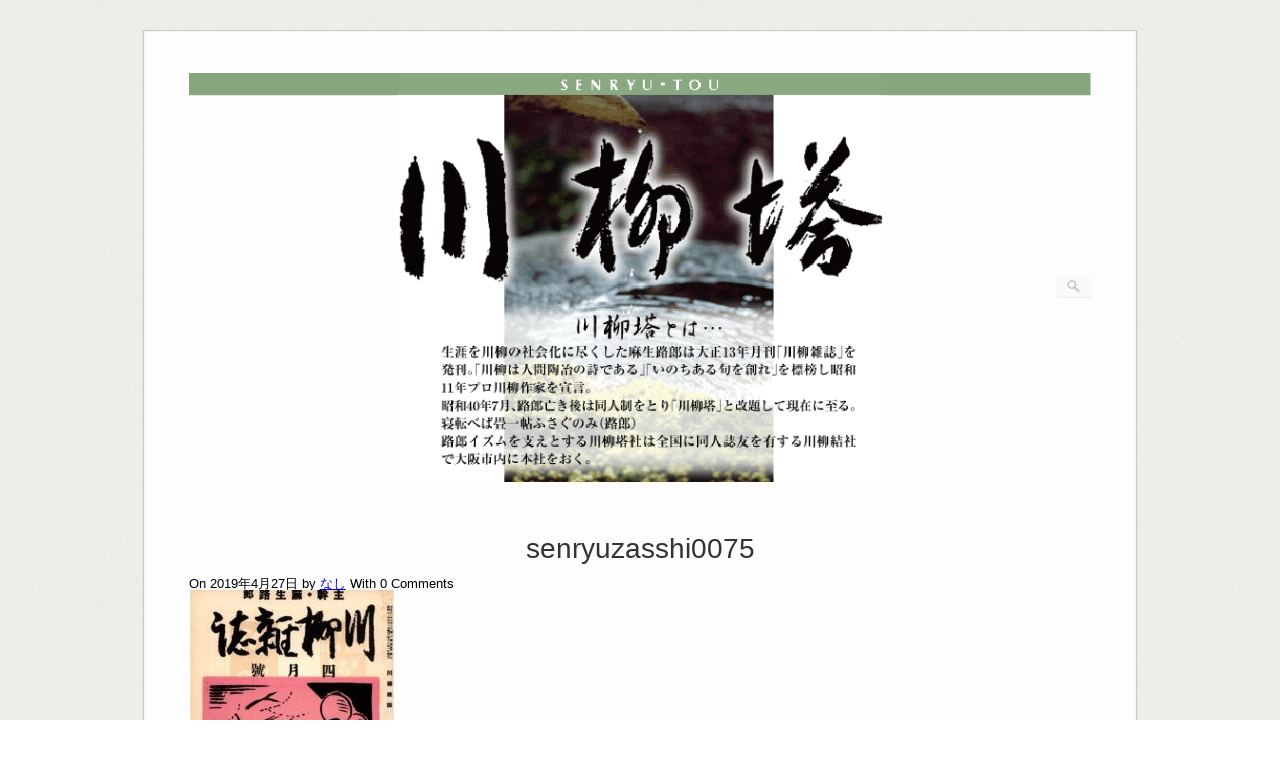

--- FILE ---
content_type: text/html; charset=UTF-8
request_url: https://senryutou.net/senryuzasshi0075/
body_size: 10402
content:
<!DOCTYPE html>
<html dir="ltr" lang="ja">
<head>
	<meta http-equiv="Content-Type" content="text/html; charset=UTF-8" />

	<title>senryuzasshi0075 | 川柳塔</title>
	
	<link rel="profile" href="https://gmpg.org/xfn/11" />
	<link rel="pingback" href="https://senryutou.net/xmlrpc.php" />

	
		<!-- All in One SEO 4.7.0 - aioseo.com -->
		<meta name="robots" content="max-image-preview:large" />
		<link rel="canonical" href="https://senryutou.net/senryuzasshi0075/" />
		<meta name="generator" content="All in One SEO (AIOSEO) 4.7.0" />
		<meta name="google" content="nositelinkssearchbox" />
		<script type="application/ld+json" class="aioseo-schema">
			{"@context":"https:\/\/schema.org","@graph":[{"@type":"BreadcrumbList","@id":"https:\/\/senryutou.net\/senryuzasshi0075\/#breadcrumblist","itemListElement":[{"@type":"ListItem","@id":"https:\/\/senryutou.net\/#listItem","position":1,"name":"\u5bb6","item":"https:\/\/senryutou.net\/","nextItem":"https:\/\/senryutou.net\/senryuzasshi0075\/#listItem"},{"@type":"ListItem","@id":"https:\/\/senryutou.net\/senryuzasshi0075\/#listItem","position":2,"name":"senryuzasshi0075","previousItem":"https:\/\/senryutou.net\/#listItem"}]},{"@type":"ItemPage","@id":"https:\/\/senryutou.net\/senryuzasshi0075\/#itempage","url":"https:\/\/senryutou.net\/senryuzasshi0075\/","name":"senryuzasshi0075 | \u5ddd\u67f3\u5854","inLanguage":"ja","isPartOf":{"@id":"https:\/\/senryutou.net\/#website"},"breadcrumb":{"@id":"https:\/\/senryutou.net\/senryuzasshi0075\/#breadcrumblist"},"author":{"@id":"https:\/\/senryutou.net\/author\/fumikiri\/#author"},"creator":{"@id":"https:\/\/senryutou.net\/author\/fumikiri\/#author"},"datePublished":"2019-04-27T16:57:40+09:00","dateModified":"2019-04-27T16:57:40+09:00"},{"@type":"Organization","@id":"https:\/\/senryutou.net\/#organization","name":"\u5ddd\u67f3\u5854","url":"https:\/\/senryutou.net\/"},{"@type":"Person","@id":"https:\/\/senryutou.net\/author\/fumikiri\/#author","url":"https:\/\/senryutou.net\/author\/fumikiri\/","name":"\u306a\u3057","image":{"@type":"ImageObject","@id":"https:\/\/senryutou.net\/senryuzasshi0075\/#authorImage","url":"https:\/\/secure.gravatar.com\/avatar\/a4c586e77653c717ea80483c3cbc27323912a8736aa0ab3e556d9d63c000e86a?s=96&d=mm&r=g","width":96,"height":96,"caption":"\u306a\u3057"}},{"@type":"WebSite","@id":"https:\/\/senryutou.net\/#website","url":"https:\/\/senryutou.net\/","name":"\u5ddd\u67f3\u5854","inLanguage":"ja","publisher":{"@id":"https:\/\/senryutou.net\/#organization"}}]}
		</script>
		<!-- All in One SEO -->

<link rel='dns-prefetch' href='//fonts.googleapis.com' />
<link rel="alternate" type="application/rss+xml" title="川柳塔 &raquo; フィード" href="https://senryutou.net/feed/" />
<link rel="alternate" type="application/rss+xml" title="川柳塔 &raquo; コメントフィード" href="https://senryutou.net/comments/feed/" />
<link rel="alternate" type="application/rss+xml" title="川柳塔 &raquo; senryuzasshi0075 のコメントのフィード" href="https://senryutou.net/feed/?attachment_id=2835" />
<link rel="alternate" title="oEmbed (JSON)" type="application/json+oembed" href="https://senryutou.net/wp-json/oembed/1.0/embed?url=https%3A%2F%2Fsenryutou.net%2Fsenryuzasshi0075%2F" />
<link rel="alternate" title="oEmbed (XML)" type="text/xml+oembed" href="https://senryutou.net/wp-json/oembed/1.0/embed?url=https%3A%2F%2Fsenryutou.net%2Fsenryuzasshi0075%2F&#038;format=xml" />
<style id='wp-img-auto-sizes-contain-inline-css' type='text/css'>
img:is([sizes=auto i],[sizes^="auto," i]){contain-intrinsic-size:3000px 1500px}
/*# sourceURL=wp-img-auto-sizes-contain-inline-css */
</style>
<style id='wp-emoji-styles-inline-css' type='text/css'>

	img.wp-smiley, img.emoji {
		display: inline !important;
		border: none !important;
		box-shadow: none !important;
		height: 1em !important;
		width: 1em !important;
		margin: 0 0.07em !important;
		vertical-align: -0.1em !important;
		background: none !important;
		padding: 0 !important;
	}
/*# sourceURL=wp-emoji-styles-inline-css */
</style>
<style id='wp-block-library-inline-css' type='text/css'>
:root{--wp-block-synced-color:#7a00df;--wp-block-synced-color--rgb:122,0,223;--wp-bound-block-color:var(--wp-block-synced-color);--wp-editor-canvas-background:#ddd;--wp-admin-theme-color:#007cba;--wp-admin-theme-color--rgb:0,124,186;--wp-admin-theme-color-darker-10:#006ba1;--wp-admin-theme-color-darker-10--rgb:0,107,160.5;--wp-admin-theme-color-darker-20:#005a87;--wp-admin-theme-color-darker-20--rgb:0,90,135;--wp-admin-border-width-focus:2px}@media (min-resolution:192dpi){:root{--wp-admin-border-width-focus:1.5px}}.wp-element-button{cursor:pointer}:root .has-very-light-gray-background-color{background-color:#eee}:root .has-very-dark-gray-background-color{background-color:#313131}:root .has-very-light-gray-color{color:#eee}:root .has-very-dark-gray-color{color:#313131}:root .has-vivid-green-cyan-to-vivid-cyan-blue-gradient-background{background:linear-gradient(135deg,#00d084,#0693e3)}:root .has-purple-crush-gradient-background{background:linear-gradient(135deg,#34e2e4,#4721fb 50%,#ab1dfe)}:root .has-hazy-dawn-gradient-background{background:linear-gradient(135deg,#faaca8,#dad0ec)}:root .has-subdued-olive-gradient-background{background:linear-gradient(135deg,#fafae1,#67a671)}:root .has-atomic-cream-gradient-background{background:linear-gradient(135deg,#fdd79a,#004a59)}:root .has-nightshade-gradient-background{background:linear-gradient(135deg,#330968,#31cdcf)}:root .has-midnight-gradient-background{background:linear-gradient(135deg,#020381,#2874fc)}:root{--wp--preset--font-size--normal:16px;--wp--preset--font-size--huge:42px}.has-regular-font-size{font-size:1em}.has-larger-font-size{font-size:2.625em}.has-normal-font-size{font-size:var(--wp--preset--font-size--normal)}.has-huge-font-size{font-size:var(--wp--preset--font-size--huge)}.has-text-align-center{text-align:center}.has-text-align-left{text-align:left}.has-text-align-right{text-align:right}.has-fit-text{white-space:nowrap!important}#end-resizable-editor-section{display:none}.aligncenter{clear:both}.items-justified-left{justify-content:flex-start}.items-justified-center{justify-content:center}.items-justified-right{justify-content:flex-end}.items-justified-space-between{justify-content:space-between}.screen-reader-text{border:0;clip-path:inset(50%);height:1px;margin:-1px;overflow:hidden;padding:0;position:absolute;width:1px;word-wrap:normal!important}.screen-reader-text:focus{background-color:#ddd;clip-path:none;color:#444;display:block;font-size:1em;height:auto;left:5px;line-height:normal;padding:15px 23px 14px;text-decoration:none;top:5px;width:auto;z-index:100000}html :where(.has-border-color){border-style:solid}html :where([style*=border-top-color]){border-top-style:solid}html :where([style*=border-right-color]){border-right-style:solid}html :where([style*=border-bottom-color]){border-bottom-style:solid}html :where([style*=border-left-color]){border-left-style:solid}html :where([style*=border-width]){border-style:solid}html :where([style*=border-top-width]){border-top-style:solid}html :where([style*=border-right-width]){border-right-style:solid}html :where([style*=border-bottom-width]){border-bottom-style:solid}html :where([style*=border-left-width]){border-left-style:solid}html :where(img[class*=wp-image-]){height:auto;max-width:100%}:where(figure){margin:0 0 1em}html :where(.is-position-sticky){--wp-admin--admin-bar--position-offset:var(--wp-admin--admin-bar--height,0px)}@media screen and (max-width:600px){html :where(.is-position-sticky){--wp-admin--admin-bar--position-offset:0px}}

/*# sourceURL=wp-block-library-inline-css */
</style><style id='global-styles-inline-css' type='text/css'>
:root{--wp--preset--aspect-ratio--square: 1;--wp--preset--aspect-ratio--4-3: 4/3;--wp--preset--aspect-ratio--3-4: 3/4;--wp--preset--aspect-ratio--3-2: 3/2;--wp--preset--aspect-ratio--2-3: 2/3;--wp--preset--aspect-ratio--16-9: 16/9;--wp--preset--aspect-ratio--9-16: 9/16;--wp--preset--color--black: #000000;--wp--preset--color--cyan-bluish-gray: #abb8c3;--wp--preset--color--white: #ffffff;--wp--preset--color--pale-pink: #f78da7;--wp--preset--color--vivid-red: #cf2e2e;--wp--preset--color--luminous-vivid-orange: #ff6900;--wp--preset--color--luminous-vivid-amber: #fcb900;--wp--preset--color--light-green-cyan: #7bdcb5;--wp--preset--color--vivid-green-cyan: #00d084;--wp--preset--color--pale-cyan-blue: #8ed1fc;--wp--preset--color--vivid-cyan-blue: #0693e3;--wp--preset--color--vivid-purple: #9b51e0;--wp--preset--gradient--vivid-cyan-blue-to-vivid-purple: linear-gradient(135deg,rgb(6,147,227) 0%,rgb(155,81,224) 100%);--wp--preset--gradient--light-green-cyan-to-vivid-green-cyan: linear-gradient(135deg,rgb(122,220,180) 0%,rgb(0,208,130) 100%);--wp--preset--gradient--luminous-vivid-amber-to-luminous-vivid-orange: linear-gradient(135deg,rgb(252,185,0) 0%,rgb(255,105,0) 100%);--wp--preset--gradient--luminous-vivid-orange-to-vivid-red: linear-gradient(135deg,rgb(255,105,0) 0%,rgb(207,46,46) 100%);--wp--preset--gradient--very-light-gray-to-cyan-bluish-gray: linear-gradient(135deg,rgb(238,238,238) 0%,rgb(169,184,195) 100%);--wp--preset--gradient--cool-to-warm-spectrum: linear-gradient(135deg,rgb(74,234,220) 0%,rgb(151,120,209) 20%,rgb(207,42,186) 40%,rgb(238,44,130) 60%,rgb(251,105,98) 80%,rgb(254,248,76) 100%);--wp--preset--gradient--blush-light-purple: linear-gradient(135deg,rgb(255,206,236) 0%,rgb(152,150,240) 100%);--wp--preset--gradient--blush-bordeaux: linear-gradient(135deg,rgb(254,205,165) 0%,rgb(254,45,45) 50%,rgb(107,0,62) 100%);--wp--preset--gradient--luminous-dusk: linear-gradient(135deg,rgb(255,203,112) 0%,rgb(199,81,192) 50%,rgb(65,88,208) 100%);--wp--preset--gradient--pale-ocean: linear-gradient(135deg,rgb(255,245,203) 0%,rgb(182,227,212) 50%,rgb(51,167,181) 100%);--wp--preset--gradient--electric-grass: linear-gradient(135deg,rgb(202,248,128) 0%,rgb(113,206,126) 100%);--wp--preset--gradient--midnight: linear-gradient(135deg,rgb(2,3,129) 0%,rgb(40,116,252) 100%);--wp--preset--font-size--small: 13px;--wp--preset--font-size--medium: 20px;--wp--preset--font-size--large: 36px;--wp--preset--font-size--x-large: 42px;--wp--preset--spacing--20: 0.44rem;--wp--preset--spacing--30: 0.67rem;--wp--preset--spacing--40: 1rem;--wp--preset--spacing--50: 1.5rem;--wp--preset--spacing--60: 2.25rem;--wp--preset--spacing--70: 3.38rem;--wp--preset--spacing--80: 5.06rem;--wp--preset--shadow--natural: 6px 6px 9px rgba(0, 0, 0, 0.2);--wp--preset--shadow--deep: 12px 12px 50px rgba(0, 0, 0, 0.4);--wp--preset--shadow--sharp: 6px 6px 0px rgba(0, 0, 0, 0.2);--wp--preset--shadow--outlined: 6px 6px 0px -3px rgb(255, 255, 255), 6px 6px rgb(0, 0, 0);--wp--preset--shadow--crisp: 6px 6px 0px rgb(0, 0, 0);}:where(.is-layout-flex){gap: 0.5em;}:where(.is-layout-grid){gap: 0.5em;}body .is-layout-flex{display: flex;}.is-layout-flex{flex-wrap: wrap;align-items: center;}.is-layout-flex > :is(*, div){margin: 0;}body .is-layout-grid{display: grid;}.is-layout-grid > :is(*, div){margin: 0;}:where(.wp-block-columns.is-layout-flex){gap: 2em;}:where(.wp-block-columns.is-layout-grid){gap: 2em;}:where(.wp-block-post-template.is-layout-flex){gap: 1.25em;}:where(.wp-block-post-template.is-layout-grid){gap: 1.25em;}.has-black-color{color: var(--wp--preset--color--black) !important;}.has-cyan-bluish-gray-color{color: var(--wp--preset--color--cyan-bluish-gray) !important;}.has-white-color{color: var(--wp--preset--color--white) !important;}.has-pale-pink-color{color: var(--wp--preset--color--pale-pink) !important;}.has-vivid-red-color{color: var(--wp--preset--color--vivid-red) !important;}.has-luminous-vivid-orange-color{color: var(--wp--preset--color--luminous-vivid-orange) !important;}.has-luminous-vivid-amber-color{color: var(--wp--preset--color--luminous-vivid-amber) !important;}.has-light-green-cyan-color{color: var(--wp--preset--color--light-green-cyan) !important;}.has-vivid-green-cyan-color{color: var(--wp--preset--color--vivid-green-cyan) !important;}.has-pale-cyan-blue-color{color: var(--wp--preset--color--pale-cyan-blue) !important;}.has-vivid-cyan-blue-color{color: var(--wp--preset--color--vivid-cyan-blue) !important;}.has-vivid-purple-color{color: var(--wp--preset--color--vivid-purple) !important;}.has-black-background-color{background-color: var(--wp--preset--color--black) !important;}.has-cyan-bluish-gray-background-color{background-color: var(--wp--preset--color--cyan-bluish-gray) !important;}.has-white-background-color{background-color: var(--wp--preset--color--white) !important;}.has-pale-pink-background-color{background-color: var(--wp--preset--color--pale-pink) !important;}.has-vivid-red-background-color{background-color: var(--wp--preset--color--vivid-red) !important;}.has-luminous-vivid-orange-background-color{background-color: var(--wp--preset--color--luminous-vivid-orange) !important;}.has-luminous-vivid-amber-background-color{background-color: var(--wp--preset--color--luminous-vivid-amber) !important;}.has-light-green-cyan-background-color{background-color: var(--wp--preset--color--light-green-cyan) !important;}.has-vivid-green-cyan-background-color{background-color: var(--wp--preset--color--vivid-green-cyan) !important;}.has-pale-cyan-blue-background-color{background-color: var(--wp--preset--color--pale-cyan-blue) !important;}.has-vivid-cyan-blue-background-color{background-color: var(--wp--preset--color--vivid-cyan-blue) !important;}.has-vivid-purple-background-color{background-color: var(--wp--preset--color--vivid-purple) !important;}.has-black-border-color{border-color: var(--wp--preset--color--black) !important;}.has-cyan-bluish-gray-border-color{border-color: var(--wp--preset--color--cyan-bluish-gray) !important;}.has-white-border-color{border-color: var(--wp--preset--color--white) !important;}.has-pale-pink-border-color{border-color: var(--wp--preset--color--pale-pink) !important;}.has-vivid-red-border-color{border-color: var(--wp--preset--color--vivid-red) !important;}.has-luminous-vivid-orange-border-color{border-color: var(--wp--preset--color--luminous-vivid-orange) !important;}.has-luminous-vivid-amber-border-color{border-color: var(--wp--preset--color--luminous-vivid-amber) !important;}.has-light-green-cyan-border-color{border-color: var(--wp--preset--color--light-green-cyan) !important;}.has-vivid-green-cyan-border-color{border-color: var(--wp--preset--color--vivid-green-cyan) !important;}.has-pale-cyan-blue-border-color{border-color: var(--wp--preset--color--pale-cyan-blue) !important;}.has-vivid-cyan-blue-border-color{border-color: var(--wp--preset--color--vivid-cyan-blue) !important;}.has-vivid-purple-border-color{border-color: var(--wp--preset--color--vivid-purple) !important;}.has-vivid-cyan-blue-to-vivid-purple-gradient-background{background: var(--wp--preset--gradient--vivid-cyan-blue-to-vivid-purple) !important;}.has-light-green-cyan-to-vivid-green-cyan-gradient-background{background: var(--wp--preset--gradient--light-green-cyan-to-vivid-green-cyan) !important;}.has-luminous-vivid-amber-to-luminous-vivid-orange-gradient-background{background: var(--wp--preset--gradient--luminous-vivid-amber-to-luminous-vivid-orange) !important;}.has-luminous-vivid-orange-to-vivid-red-gradient-background{background: var(--wp--preset--gradient--luminous-vivid-orange-to-vivid-red) !important;}.has-very-light-gray-to-cyan-bluish-gray-gradient-background{background: var(--wp--preset--gradient--very-light-gray-to-cyan-bluish-gray) !important;}.has-cool-to-warm-spectrum-gradient-background{background: var(--wp--preset--gradient--cool-to-warm-spectrum) !important;}.has-blush-light-purple-gradient-background{background: var(--wp--preset--gradient--blush-light-purple) !important;}.has-blush-bordeaux-gradient-background{background: var(--wp--preset--gradient--blush-bordeaux) !important;}.has-luminous-dusk-gradient-background{background: var(--wp--preset--gradient--luminous-dusk) !important;}.has-pale-ocean-gradient-background{background: var(--wp--preset--gradient--pale-ocean) !important;}.has-electric-grass-gradient-background{background: var(--wp--preset--gradient--electric-grass) !important;}.has-midnight-gradient-background{background: var(--wp--preset--gradient--midnight) !important;}.has-small-font-size{font-size: var(--wp--preset--font-size--small) !important;}.has-medium-font-size{font-size: var(--wp--preset--font-size--medium) !important;}.has-large-font-size{font-size: var(--wp--preset--font-size--large) !important;}.has-x-large-font-size{font-size: var(--wp--preset--font-size--x-large) !important;}
/*# sourceURL=global-styles-inline-css */
</style>

<style id='classic-theme-styles-inline-css' type='text/css'>
/*! This file is auto-generated */
.wp-block-button__link{color:#fff;background-color:#32373c;border-radius:9999px;box-shadow:none;text-decoration:none;padding:calc(.667em + 2px) calc(1.333em + 2px);font-size:1.125em}.wp-block-file__button{background:#32373c;color:#fff;text-decoration:none}
/*# sourceURL=/wp-includes/css/classic-themes.min.css */
</style>
<link rel='stylesheet' id='contact-form-7-css' href='https://senryutou.net/wp-content/plugins/contact-form-7/includes/css/styles.css?ver=5.9.8' type='text/css' media='all' />
<link rel='stylesheet' id='origami-css' href='https://senryutou.net/wp-content/themes/origami/style.css?ver=1.6.4' type='text/css' media='all' />
<link rel='stylesheet' id='flexslider-css' href='https://senryutou.net/wp-content/themes/origami/css/flexslider.css?ver=2.0' type='text/css' media='all' />
<link rel='stylesheet' id='google-webfonts-css' href='https://fonts.googleapis.com/css?family=Terminal+Dosis%3A400&#038;ver=6.9' type='text/css' media='all' />
<link rel='stylesheet' id='tablepress-default-css' href='https://senryutou.net/wp-content/plugins/tablepress/css/build/default.css?ver=2.4.1' type='text/css' media='all' />
<script type="text/javascript" src="https://senryutou.net/wp-includes/js/jquery/jquery.min.js?ver=3.7.1" id="jquery-core-js"></script>
<script type="text/javascript" src="https://senryutou.net/wp-includes/js/jquery/jquery-migrate.min.js?ver=3.4.1" id="jquery-migrate-js"></script>
<script type="text/javascript" src="https://senryutou.net/wp-content/plugins/siteorigin-panels/js/lib/jquery.fitvids.min.js?ver=2.29.20" id="fitvids-js"></script>
<script type="text/javascript" id="origami-js-extra">
/* <![CDATA[ */
var origami = {"polyfills":"https://senryutou.net/wp-content/themes/origami/js/polyfills"};
//# sourceURL=origami-js-extra
/* ]]> */
</script>
<script type="text/javascript" src="https://senryutou.net/wp-content/themes/origami/js/origami.min.js?ver=1.6.4" id="origami-js"></script>
<script type="text/javascript" src="https://senryutou.net/wp-content/themes/origami/js/jquery.flexslider.min.js?ver=2.1" id="flexslider-js"></script>
<link rel="https://api.w.org/" href="https://senryutou.net/wp-json/" /><link rel="alternate" title="JSON" type="application/json" href="https://senryutou.net/wp-json/wp/v2/media/2835" /><link rel="EditURI" type="application/rsd+xml" title="RSD" href="https://senryutou.net/xmlrpc.php?rsd" />
<meta name="generator" content="WordPress 6.9" />
<link rel='shortlink' href='https://senryutou.net/?p=2835' />

<link rel="stylesheet" href="https://senryutou.net/wp-content/plugins/count-per-day/counter.css" type="text/css" />
<!-- This site is powered by Tweet, Like, Plusone and Share Plugin - http://techxt.com/tweet-like-google-1-and-share-plugin-wordpress/ -->
		<meta property="og:type" content="article" />
		<meta property="og:title" content="senryuzasshi0075" />
		<meta property="og:url" content="https://senryutou.net/senryuzasshi0075/" />
		<meta property="og:site_name" content="川柳塔" />
		<meta property="og:description" content="senryuzasshi0075" />
		<!--[if lt IE 9]>
	  <script src="//html5shim.googlecode.com/svn/trunk/html5.js"></script>
	<![endif]-->
					<meta property="og:image" content="https://senryutou.net/wp-content/uploads/2019/04/senryuzasshi0075-pdf-702x1024.jpg" />
			<style type="text/css">div.socialicons{float:left;display:block;margin-right: 10px;line-height: 1;padding-bottom:10px;}div.socialiconsv{line-height: 1;}div.socialiconsv p{line-height: 1;display:none;}div.socialicons p{margin-bottom: 0px !important;margin-top: 0px !important;padding-bottom: 0px !important;padding-top: 0px !important;}div.social4iv{background: none repeat scroll 0 0 #FFFFFF;border: 1px solid #aaa;border-radius: 3px 3px 3px 3px;box-shadow: 3px 3px 3px #DDDDDD;padding: 3px;position: fixed;text-align: center;top: 55px;width: 76px;display:none;}div.socialiconsv{padding-bottom: 5px;}</style>
<script type="text/javascript" src="https://platform.twitter.com/widgets.js"></script><script async defer crossorigin="anonymous" src="//connect.facebook.net/en_US/sdk.js#xfbml=1&version=v4.0"></script><script type="text/javascript" src="https://apis.google.com/js/plusone.js"></script><script type="text/javascript" src="https://platform.linkedin.com/in.js"></script><!-- Analytics by WP Statistics v14.10 - https://wp-statistics.com/ -->
<meta name="viewport" content="width=device-width, initial-scale=1" /><meta http-equiv="X-UA-Compatible" content="IE=edge" /><style type="text/css" id="custom-background-css">
body.custom-background { background-image: url("https://senryutou.net/wp-content/themes/origami/images/bg.png"); background-position: left top; background-size: auto; background-repeat: repeat; background-attachment: scroll; }
</style>
		<style type="text/css" media="screen">
		#footer-widgets .widget { width: 100%; }
		@media screen and (max-width: 640px) {
			#footer-widgets .widget { width: auto; float: none; }
		}
	</style>
		<!--[if lt IE 9]>
	<script src="https://senryutou.net/wp-content/themes/origami/js/html5shiv.js" type="text/javascript"></script>
	<![endif]-->
	<!--[if (gte IE 6)&(lte IE 8)]>
	<script type="text/javascript" src="https://senryutou.net/wp-content/themes/origami/js/selectivizr.js"></script>
	<![endif]-->
	<link rel="icon" href="https://senryutou.net/wp-content/uploads/2021/01/cropped-塔logo210113-01-32x32.png" sizes="32x32" />
<link rel="icon" href="https://senryutou.net/wp-content/uploads/2021/01/cropped-塔logo210113-01-192x192.png" sizes="192x192" />
<link rel="apple-touch-icon" href="https://senryutou.net/wp-content/uploads/2021/01/cropped-塔logo210113-01-180x180.png" />
<meta name="msapplication-TileImage" content="https://senryutou.net/wp-content/uploads/2021/01/cropped-塔logo210113-01-270x270.png" />
		<style type="text/css" id="wp-custom-css">
			.text-center{
	text-align: center!important;
}
.text-left{
	text-align: left!important;
}
.text-right{
	text-align: right!important;
}

@media screen and (max-width: 620px) {
	.text-mob-center{
		text-align: center!important;
		margin: 0 auto;
	}
}
.font-large{
	font-size: 1.5rem;
}
.font-medium{
	font-size: 1.25rem;
}
.font-small{
	font-size: .75rem;
}
.color-red{
	color: #ff0000!important;
}
.font-weight-bold{
	font-weight: bold!important;
}

.main-col{
	font-size: 1rem!important;	
	line-height: 1.5;	
}

.w600-col{
	width: 100%;
	max-width: 600px;
	margin: 0 auto;
}

.subscription-col{
	background-color: #FEFFCD;
	padding: 10px;
}

.sbc-box{
	display: flex;
}
.sbc-box .sbc-box-right{

}
.sbc-box .sbc-box-left{
	padding-right: 10px;	
}

@media screen and (max-width: 620px) {
	.sbc-box{
		flex-direction: column;
	}
}

.mx-auto{
	margin: 0 auto;
}

.top-news-title{
	font-weight: bold;
	font-size: 18px;
	padding: 1rem;
}

.tablepress-table-name{
	font-size: 1rem!important;
	font-weight: bold;
	background-color: #8CAD84!important;
	margin: 1rem 0!important;
	padding: 5px 3px;
}
.table-type1{
	border: 2px solid #8CAD84;
	font-size: 1rem;
	width: 100%;
	max-width: 600px;
	line-height: 1.75;
}
.table-type1 td{
	padding: 5px;
	border: 2px solid #8CAD84;
}
.table-type1 td.column-1{
	vertical-align: middle;
	text-align: center;
}

.table-type2 td{
	border: none!important;
}
.table-type2 td.column-1{
	width: 10%;
}
.table-type2 td.column-2{
	width: 60%;
}
.table-type2 td.column-3{	
	width: 30%;
}
.kukai-title{

}
.kukai-title .entry-title{
	font-size: 24px;
	font-weight: bold;
	color: #669933;
	text-align: center;	
	display: block!important;	
}

.kukai-theme-box{
	border: 1px solid #000;
	padding: 5px;
	text-align: center;
	font-size: 1rem!important;		
}
.kukai-theme-box .theme-title{
	background-color: #699A39;
	color: #000;
	margin-bottom: 8px;
}
.kukai-theme-box p{
	margin: 0;
}
@media screen and (max-width: 620px) {
	.award-card{
		width: 320px!important;
		height: 88px!important;
	}
	
	.kukai-theme-box{
		margin: 0 10px;
	}
}		</style>
			<script>
function submitStop(e){
 
  if (!e) var e = window.event;
  if(e.keyCode == 13)
  return false;
}
window.onload = function (){
  var list = document.getElementsByTagName("input");
  for(var i=0; i<list.length; i++){
    if(list[i].type == 'email' || list[i].type == 'password'|| list[i].type == 'text'|| list[i].type == 'number'){
      list[i].onkeypress = function (event){
        return submitStop(event);
      };
    }
  }
}
</script>
</head>

<body data-rsssl=1 class="attachment wp-singular attachment-template-default single single-attachment postid-2835 attachmentid-2835 attachment-pdf custom-background wp-theme-origami">


<div class="container">

	
	<div id="page-container">

		
		<div id="logo" >
	<a href="https://senryutou.net/" title="" class="logo-link">
		<img src="https://senryutou.net/wp-content/uploads/2019/02/cropped-senryutou-top-01-01.png" width="950" alt="川柳塔" />			</a>
	<form role="search" method="get" id="searchform" class="searchform" action="https://senryutou.net/">
				<div>
					<label class="screen-reader-text" for="s">検索:</label>
					<input type="text" value="" name="s" id="s" />
					<input type="submit" id="searchsubmit" value="検索" />
				</div>
			</form></div>


		
		<nav id="menu" class="primary">
	</nav>
<div>			<div class="post-2835 attachment type-attachment status-inherit hentry">

			
							<h1 class="entry-title">
											senryuzasshi0075									</h1>
	
				<div class="post-info">
					On 2019年4月27日					by <a href="https://senryutou.net/author/fumikiri/">なし</a>					With					<strong>0</strong> Comments	
									</div>
			
						<div class="content column-">
								
				<p class="attachment"><a href='https://senryutou.net/wp-content/uploads/2019/04/senryuzasshi0075.pdf'><img fetchpriority="high" decoding="async" width="206" height="300" src="https://senryutou.net/wp-content/uploads/2019/04/senryuzasshi0075-pdf-206x300.jpg" class="attachment-medium size-medium" alt="" /></a></p>
<div class="social4i" style="min-height:29px;">
<div class="social4in" style="min-height:29px;float: right;">
<div class="socialicons s4twitter" style="float:left;margin-right: 10px;padding-bottom:7px"><a href="https://twitter.com/share" data-url="https://senryutou.net/senryuzasshi0075/" data-counturl="https://senryutou.net/senryuzasshi0075/" data-text="senryuzasshi0075" class="twitter-share-button" data-count="horizontal" data-via=""></a></div>
<div class="socialicons s4fbshare" style="position: relative;float:left;margin-right: 10px;">
<div class="s4ifbshare" >
<div class="fb-share-button" data-href="https://senryutou.net/senryuzasshi0075/" data-width="450" data-type="button_count"></div>
</div>
</div>
</div>
<div style="clear:both"></div>
</div>
				<div class="clear"></div>
			</div>
			
						
						
						
			
	<a name="comments"></a>
	<div id="comments" class="section">
			
			<div id="respond" class="comment-respond">
		<h3 id="reply-title" class="comment-reply-title">コメントを残す <small><a rel="nofollow" id="cancel-comment-reply-link" href="/senryuzasshi0075/#respond" style="display:none;">コメントをキャンセル</a></small></h3><form action="https://senryutou.net/wp-comments-post.php" method="post" id="commentform" class="comment-form"><input name="author" type="text" placeholder="Name" value="" />
<textarea id="comment" name="comment" cols="45" rows="8" aria-required="true"></textarea><p class="form-submit"><input name="submit" type="submit" id="submit" class="submit" value="コメントを送信" /> <input type='hidden' name='comment_post_ID' value='2835' id='comment_post_ID' />
<input type='hidden' name='comment_parent' id='comment_parent' value='0' />
</p><p style="display: none;"><input type="hidden" id="akismet_comment_nonce" name="akismet_comment_nonce" value="17a1e8211d" /></p><p style="display: none !important;" class="akismet-fields-container" data-prefix="ak_"><label>&#916;<textarea name="ak_hp_textarea" cols="45" rows="8" maxlength="100"></textarea></label><input type="hidden" id="ak_js_1" name="ak_js" value="94"/><script>document.getElementById( "ak_js_1" ).setAttribute( "value", ( new Date() ).getTime() );</script></p><p id="throwsSpamAway">日本語が含まれない投稿は無視されますのでご注意ください。（スパム対策）</p></form>	</div><!-- #respond -->
		</div>


		</div>
	</div>

<div id="posts-nav">
	</div>

		


		
		
	</div>

	
	
	<div id="footer">&copy; 2003 Senryutou
	<!--		<div class="copyright">Copyright 川柳塔</div>
	
	<div class="designed"> </div>	<div class="clear"></div>--!>
</div>
	
</div>

<script type="speculationrules">
{"prefetch":[{"source":"document","where":{"and":[{"href_matches":"/*"},{"not":{"href_matches":["/wp-*.php","/wp-admin/*","/wp-content/uploads/*","/wp-content/*","/wp-content/plugins/*","/wp-content/themes/origami/*","/*\\?(.+)"]}},{"not":{"selector_matches":"a[rel~=\"nofollow\"]"}},{"not":{"selector_matches":".no-prefetch, .no-prefetch a"}}]},"eagerness":"conservative"}]}
</script>
<script type="text/javascript" src="https://senryutou.net/wp-includes/js/dist/hooks.min.js?ver=dd5603f07f9220ed27f1" id="wp-hooks-js"></script>
<script type="text/javascript" src="https://senryutou.net/wp-includes/js/dist/i18n.min.js?ver=c26c3dc7bed366793375" id="wp-i18n-js"></script>
<script type="text/javascript" id="wp-i18n-js-after">
/* <![CDATA[ */
wp.i18n.setLocaleData( { 'text direction\u0004ltr': [ 'ltr' ] } );
//# sourceURL=wp-i18n-js-after
/* ]]> */
</script>
<script type="text/javascript" src="https://senryutou.net/wp-content/plugins/contact-form-7/includes/swv/js/index.js?ver=5.9.8" id="swv-js"></script>
<script type="text/javascript" id="contact-form-7-js-extra">
/* <![CDATA[ */
var wpcf7 = {"api":{"root":"https://senryutou.net/wp-json/","namespace":"contact-form-7/v1"}};
//# sourceURL=contact-form-7-js-extra
/* ]]> */
</script>
<script type="text/javascript" id="contact-form-7-js-translations">
/* <![CDATA[ */
( function( domain, translations ) {
	var localeData = translations.locale_data[ domain ] || translations.locale_data.messages;
	localeData[""].domain = domain;
	wp.i18n.setLocaleData( localeData, domain );
} )( "contact-form-7", {"translation-revision-date":"2024-07-17 08:16:16+0000","generator":"GlotPress\/4.0.1","domain":"messages","locale_data":{"messages":{"":{"domain":"messages","plural-forms":"nplurals=1; plural=0;","lang":"ja_JP"},"This contact form is placed in the wrong place.":["\u3053\u306e\u30b3\u30f3\u30bf\u30af\u30c8\u30d5\u30a9\u30fc\u30e0\u306f\u9593\u9055\u3063\u305f\u4f4d\u7f6e\u306b\u7f6e\u304b\u308c\u3066\u3044\u307e\u3059\u3002"],"Error:":["\u30a8\u30e9\u30fc:"]}},"comment":{"reference":"includes\/js\/index.js"}} );
//# sourceURL=contact-form-7-js-translations
/* ]]> */
</script>
<script type="text/javascript" src="https://senryutou.net/wp-content/plugins/contact-form-7/includes/js/index.js?ver=5.9.8" id="contact-form-7-js"></script>
<script type="text/javascript" src="https://senryutou.net/wp-includes/js/comment-reply.min.js?ver=6.9" id="comment-reply-js" async="async" data-wp-strategy="async" fetchpriority="low"></script>
<script defer type="text/javascript" src="https://senryutou.net/wp-content/plugins/akismet/_inc/akismet-frontend.js?ver=1725436104" id="akismet-frontend-js"></script>
<script id="wp-emoji-settings" type="application/json">
{"baseUrl":"https://s.w.org/images/core/emoji/17.0.2/72x72/","ext":".png","svgUrl":"https://s.w.org/images/core/emoji/17.0.2/svg/","svgExt":".svg","source":{"concatemoji":"https://senryutou.net/wp-includes/js/wp-emoji-release.min.js?ver=6.9"}}
</script>
<script type="module">
/* <![CDATA[ */
/*! This file is auto-generated */
const a=JSON.parse(document.getElementById("wp-emoji-settings").textContent),o=(window._wpemojiSettings=a,"wpEmojiSettingsSupports"),s=["flag","emoji"];function i(e){try{var t={supportTests:e,timestamp:(new Date).valueOf()};sessionStorage.setItem(o,JSON.stringify(t))}catch(e){}}function c(e,t,n){e.clearRect(0,0,e.canvas.width,e.canvas.height),e.fillText(t,0,0);t=new Uint32Array(e.getImageData(0,0,e.canvas.width,e.canvas.height).data);e.clearRect(0,0,e.canvas.width,e.canvas.height),e.fillText(n,0,0);const a=new Uint32Array(e.getImageData(0,0,e.canvas.width,e.canvas.height).data);return t.every((e,t)=>e===a[t])}function p(e,t){e.clearRect(0,0,e.canvas.width,e.canvas.height),e.fillText(t,0,0);var n=e.getImageData(16,16,1,1);for(let e=0;e<n.data.length;e++)if(0!==n.data[e])return!1;return!0}function u(e,t,n,a){switch(t){case"flag":return n(e,"\ud83c\udff3\ufe0f\u200d\u26a7\ufe0f","\ud83c\udff3\ufe0f\u200b\u26a7\ufe0f")?!1:!n(e,"\ud83c\udde8\ud83c\uddf6","\ud83c\udde8\u200b\ud83c\uddf6")&&!n(e,"\ud83c\udff4\udb40\udc67\udb40\udc62\udb40\udc65\udb40\udc6e\udb40\udc67\udb40\udc7f","\ud83c\udff4\u200b\udb40\udc67\u200b\udb40\udc62\u200b\udb40\udc65\u200b\udb40\udc6e\u200b\udb40\udc67\u200b\udb40\udc7f");case"emoji":return!a(e,"\ud83e\u1fac8")}return!1}function f(e,t,n,a){let r;const o=(r="undefined"!=typeof WorkerGlobalScope&&self instanceof WorkerGlobalScope?new OffscreenCanvas(300,150):document.createElement("canvas")).getContext("2d",{willReadFrequently:!0}),s=(o.textBaseline="top",o.font="600 32px Arial",{});return e.forEach(e=>{s[e]=t(o,e,n,a)}),s}function r(e){var t=document.createElement("script");t.src=e,t.defer=!0,document.head.appendChild(t)}a.supports={everything:!0,everythingExceptFlag:!0},new Promise(t=>{let n=function(){try{var e=JSON.parse(sessionStorage.getItem(o));if("object"==typeof e&&"number"==typeof e.timestamp&&(new Date).valueOf()<e.timestamp+604800&&"object"==typeof e.supportTests)return e.supportTests}catch(e){}return null}();if(!n){if("undefined"!=typeof Worker&&"undefined"!=typeof OffscreenCanvas&&"undefined"!=typeof URL&&URL.createObjectURL&&"undefined"!=typeof Blob)try{var e="postMessage("+f.toString()+"("+[JSON.stringify(s),u.toString(),c.toString(),p.toString()].join(",")+"));",a=new Blob([e],{type:"text/javascript"});const r=new Worker(URL.createObjectURL(a),{name:"wpTestEmojiSupports"});return void(r.onmessage=e=>{i(n=e.data),r.terminate(),t(n)})}catch(e){}i(n=f(s,u,c,p))}t(n)}).then(e=>{for(const n in e)a.supports[n]=e[n],a.supports.everything=a.supports.everything&&a.supports[n],"flag"!==n&&(a.supports.everythingExceptFlag=a.supports.everythingExceptFlag&&a.supports[n]);var t;a.supports.everythingExceptFlag=a.supports.everythingExceptFlag&&!a.supports.flag,a.supports.everything||((t=a.source||{}).concatemoji?r(t.concatemoji):t.wpemoji&&t.twemoji&&(r(t.twemoji),r(t.wpemoji)))});
//# sourceURL=https://senryutou.net/wp-includes/js/wp-emoji-loader.min.js
/* ]]> */
</script>
	<div id="fb-root"></div>
	</body>
</html>

--- FILE ---
content_type: application/javascript
request_url: https://senryutou.net/wp-content/themes/origami/js/origami.min.js?ver=1.6.4
body_size: 33
content:
jQuery(function($){if(typeof $.fn.fitVids!=='undefined'){$('.featured-video, .content, .content p').fitVids();}
$('.flexslider').flexslider();});